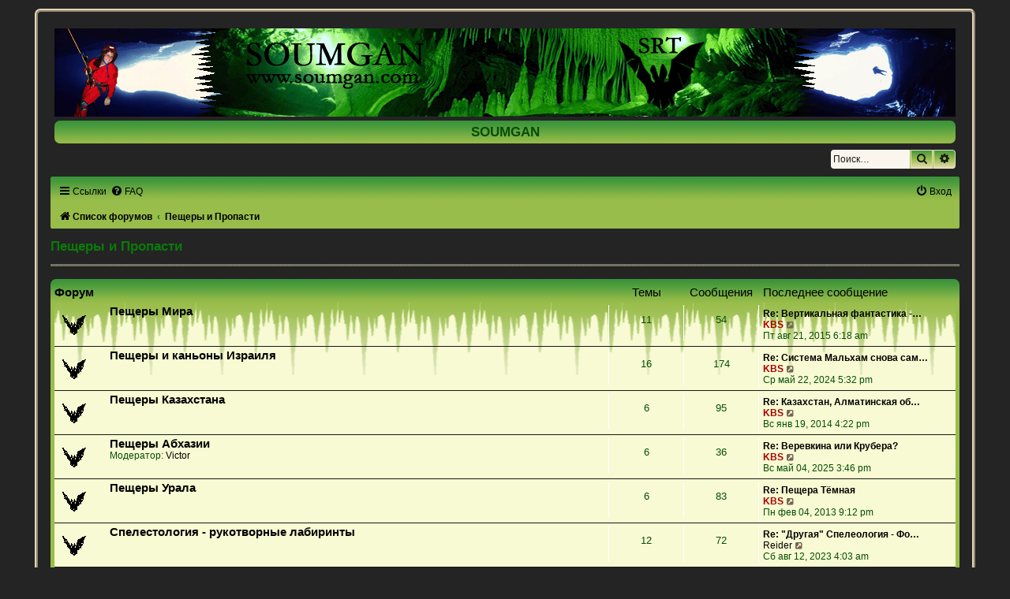

--- FILE ---
content_type: text/html; charset=UTF-8
request_url: https://soumgan.com/phpBB2/viewforum.php?f=35&sid=653ffc29209228e86a6d0b9bdcfa8a6a
body_size: 6208
content:
<!DOCTYPE html>
<html dir="ltr" lang="ru">
<head>
<meta charset="utf-8" />
<meta http-equiv="X-UA-Compatible" content="IE=edge">
<meta name="viewport" content="width=device-width, initial-scale=1" />

<title>SOUMGAN - Пещеры и Пропасти</title>



<link href="./assets/css/font-awesome.min.css?assets_version=13" rel="stylesheet">
<link href="./styles/Soumgreen/theme/stylesheet.css?assets_version=13" rel="stylesheet">
<link href="./styles/Soumgreen/theme/ru/stylesheet.css?assets_version=13" rel="stylesheet">




<!--[if lte IE 9]>
	<link href="./styles/Soumgreen/theme/tweaks.css?assets_version=13" rel="stylesheet">
<![endif]-->




<script>
	(function(d) {
		/* Change "5" to last image number */
		var rand_left = Math.floor(Math.random() * 5) + 1;
		var rand_right = Math.floor(Math.random() * 5) + 1;
		d.write('<style type="text/css">');
		d.write('#logo-left { background-image: url(./styles/Soumgreen/theme/images/logo_left' + rand_left + '.gif); } ');
		d.write('#logo-right { background-image: url(./styles/Soumgreen/theme/images/logo_right' + rand_right + '.gif); } ');
		d.write('</style>');
	})(document);
</script>
</head>
<body id="phpbb" class="nojs notouch section-viewforum ltr ">

	<div class="creamy-wrap">
	<div id="wrap" class="wrap">
	<a id="top" class="top-anchor" accesskey="t"></a>
	<div id="page-header">
		<div class="headerbar" role="banner">
					<div id="logo-left"><div id="logo-right"><a href="/">
				<img src="./styles/Soumgreen/theme/images/sitelogo.png" class="creamy-image-wrapper" alt="">
			</a></div></div>
				<p class="skiplink"><a href="#start_here">Пропустить</a></p>
									<div class="inner">
				<div class="border-top">
					<div id="site-description">
					<h1>SOUMGAN</h1>
					</div>
				</div>
				</div>
		</div>
			
						<div id="search-box" class="search-box search-header" role="search">
				<form action="./search.php?sid=43a9e2a7f7885879d874a6fca6da258e" method="get" id="search">
				<fieldset>
					<input name="keywords" id="keywords" type="search" maxlength="128" title="Ключевые слова" class="inputbox search tiny" size="20" value="" placeholder="Поиск…" />
					<button class="button button-search" type="submit" title="Поиск">
						<i class="icon fa-search fa-fw" aria-hidden="true"></i><span class="sr-only">Поиск</span>
					</button>
					<a href="./search.php?sid=43a9e2a7f7885879d874a6fca6da258e" class="button button-search-end" title="Расширенный поиск">
						<i class="icon fa-cog fa-fw" aria-hidden="true"></i><span class="sr-only">Расширенный поиск</span>
					</a>
					<input type="hidden" name="sid" value="43a9e2a7f7885879d874a6fca6da258e" />

				</fieldset>
				</form>
			</div>
									<div class="navbar" role="navigation">
	<div class="inner">

	<ul id="nav-main" class="nav-main linklist" role="menubar">

		<li id="quick-links" class="quick-links dropdown-container responsive-menu" data-skip-responsive="true">
			<a href="#" class="dropdown-trigger">
				<i class="icon fa-bars fa-fw" aria-hidden="true"></i><span>Ссылки</span>
			</a>
			<div class="dropdown">
				<div class="pointer"><div class="pointer-inner"></div></div>
				<ul class="dropdown-contents" role="menu">
					
											<li class="separator"></li>
																									<li>
								<a href="./search.php?search_id=unanswered&amp;sid=43a9e2a7f7885879d874a6fca6da258e" role="menuitem">
									<i class="icon fa-file-o fa-fw icon-gray" aria-hidden="true"></i><span>Темы без ответов</span>
								</a>
							</li>
							<li>
								<a href="./search.php?search_id=active_topics&amp;sid=43a9e2a7f7885879d874a6fca6da258e" role="menuitem">
									<i class="icon fa-file-o fa-fw icon-blue" aria-hidden="true"></i><span>Активные темы</span>
								</a>
							</li>
							<li class="separator"></li>
							<li>
								<a href="./search.php?sid=43a9e2a7f7885879d874a6fca6da258e" role="menuitem">
									<i class="icon fa-search fa-fw" aria-hidden="true"></i><span>Поиск</span>
								</a>
							</li>
					
											<li class="separator"></li>
																			<li>
								<a href="./memberlist.php?mode=team&amp;sid=43a9e2a7f7885879d874a6fca6da258e" role="menuitem">
									<i class="icon fa-shield fa-fw" aria-hidden="true"></i><span>Наша команда</span>
								</a>
							</li>
																<li class="separator"></li>

									</ul>
			</div>
		</li>

				<li data-skip-responsive="true">
			<a href="/phpBB2/app.php/help/faq?sid=43a9e2a7f7885879d874a6fca6da258e" rel="help" title="Часто задаваемые вопросы" role="menuitem">
				<i class="icon fa-question-circle fa-fw" aria-hidden="true"></i><span>FAQ</span>
			</a>
		</li>
						
			<li class="rightside"  data-skip-responsive="true">
			<a href="./ucp.php?mode=login&amp;sid=43a9e2a7f7885879d874a6fca6da258e" title="Вход" accesskey="x" role="menuitem">
				<i class="icon fa-power-off fa-fw" aria-hidden="true"></i><span>Вход</span>
			</a>
		</li>
						</ul>

	<ul id="nav-breadcrumbs" class="nav-breadcrumbs linklist navlinks" role="menubar">
						<li class="breadcrumbs">
										<span class="crumb"  itemtype="http://data-vocabulary.org/Breadcrumb" itemscope=""><a href="./index.php?sid=43a9e2a7f7885879d874a6fca6da258e" itemprop="url" accesskey="h" data-navbar-reference="index"><i class="icon fa-home fa-fw"></i><span itemprop="title">Список форумов</span></a></span>

											<span class="crumb"  itemtype="http://data-vocabulary.org/Breadcrumb" itemscope="" data-forum-id="35"><a href="./viewforum.php?f=35&amp;sid=43a9e2a7f7885879d874a6fca6da258e" itemprop="url"><span itemprop="title">Пещеры и Пропасти</span></a></span>
												</li>
		
					<li class="rightside responsive-search">
				<a href="./search.php?sid=43a9e2a7f7885879d874a6fca6da258e" title="Параметры расширенного поиска" role="menuitem">
					<i class="icon fa-search fa-fw" aria-hidden="true"></i><span class="sr-only">Поиск</span>
				</a>
			</li>
			</ul>

	</div>
</div>
	</div>

		<a id="start_here" class="anchor"></a>
	<div id="page-body" class="page-body" role="main">
		
	<h2 class="forum-title"><a href="./viewforum.php?f=35&amp;sid=43a9e2a7f7885879d874a6fca6da258e">Пещеры и Пропасти</a></h2>


	
	
				<div class="border-headerbar"></div>
		<div class="forabg">
			<div class="inner">
			<ul class="topiclist">
				<li class="header">
										<dl class="row-item">
						<dt><div class="list-inner">Форум</div></dt>
						<dd class="topics">Темы</dd>
						<dd class="posts">Сообщения</dd>
						<dd class="lastpost"><span>Последнее сообщение</span></dd>
					</dl>
									</li>
			</ul>
			<ul class="topiclist forums">
		
					<li class="row">
						<dl class="row-item forum_read">
				<dt title="Нет непрочитанных сообщений">
										<div class="list-inner">
																		<a href="./viewforum.php?f=8&amp;sid=43a9e2a7f7885879d874a6fca6da258e" class="forumtitle">Пещеры Мира</a>
																		
												<div class="responsive-show" style="display: none;">
															Темы: <strong>11</strong>
													</div>
											</div>
				</dt>
									<dd class="topics">11 <dfn>Темы</dfn></dd>
					<dd class="posts">54 <dfn>Сообщения</dfn></dd>
					<dd class="lastpost">
						<span>
																						<dfn>Последнее сообщение</dfn>
																										<a href="./viewtopic.php?f=8&amp;p=12610&amp;sid=43a9e2a7f7885879d874a6fca6da258e#p12610" title="Re: Вертикальная фантастика - Самые глубокие пропасти пещер" class="lastsubject">Re: Вертикальная фантастика -…</a> <br />
																	 <a href="./memberlist.php?mode=viewprofile&amp;u=2&amp;sid=43a9e2a7f7885879d874a6fca6da258e" style="color: #AA0000;" class="username-coloured">KBS</a>
																	<a href="./viewtopic.php?f=8&amp;p=12610&amp;sid=43a9e2a7f7885879d874a6fca6da258e#p12610" title="Перейти к последнему сообщению">
										<i class="icon fa-external-link-square fa-fw icon-lightgray icon-md" aria-hidden="true"></i><span class="sr-only">Перейти к последнему сообщению</span>
									</a>
																<br />Пт авг 21, 2015 6:18 am
													</span>
					</dd>
							</dl>
					</li>
			
	
	
			
					<li class="row">
						<dl class="row-item forum_read">
				<dt title="Нет непрочитанных сообщений">
										<div class="list-inner">
																		<a href="./viewforum.php?f=9&amp;sid=43a9e2a7f7885879d874a6fca6da258e" class="forumtitle">Пещеры и каньоны Израиля</a>
																		
												<div class="responsive-show" style="display: none;">
															Темы: <strong>16</strong>
													</div>
											</div>
				</dt>
									<dd class="topics">16 <dfn>Темы</dfn></dd>
					<dd class="posts">174 <dfn>Сообщения</dfn></dd>
					<dd class="lastpost">
						<span>
																						<dfn>Последнее сообщение</dfn>
																										<a href="./viewtopic.php?f=9&amp;p=14386&amp;sid=43a9e2a7f7885879d874a6fca6da258e#p14386" title="Re: Система Мальхам снова самая протяженная в каменной соли" class="lastsubject">Re: Система Мальхам снова сам…</a> <br />
																	 <a href="./memberlist.php?mode=viewprofile&amp;u=2&amp;sid=43a9e2a7f7885879d874a6fca6da258e" style="color: #AA0000;" class="username-coloured">KBS</a>
																	<a href="./viewtopic.php?f=9&amp;p=14386&amp;sid=43a9e2a7f7885879d874a6fca6da258e#p14386" title="Перейти к последнему сообщению">
										<i class="icon fa-external-link-square fa-fw icon-lightgray icon-md" aria-hidden="true"></i><span class="sr-only">Перейти к последнему сообщению</span>
									</a>
																<br />Ср май 22, 2024 5:32 pm
													</span>
					</dd>
							</dl>
					</li>
			
	
	
			
					<li class="row">
						<dl class="row-item forum_read">
				<dt title="Нет непрочитанных сообщений">
										<div class="list-inner">
																		<a href="./viewforum.php?f=14&amp;sid=43a9e2a7f7885879d874a6fca6da258e" class="forumtitle">Пещеры Казахстана</a>
																		
												<div class="responsive-show" style="display: none;">
															Темы: <strong>6</strong>
													</div>
											</div>
				</dt>
									<dd class="topics">6 <dfn>Темы</dfn></dd>
					<dd class="posts">95 <dfn>Сообщения</dfn></dd>
					<dd class="lastpost">
						<span>
																						<dfn>Последнее сообщение</dfn>
																										<a href="./viewtopic.php?f=14&amp;p=11461&amp;sid=43a9e2a7f7885879d874a6fca6da258e#p11461" title="Re: Казахстан, Алматинская область, пещера Октябрьская." class="lastsubject">Re: Казахстан, Алматинская об…</a> <br />
																	 <a href="./memberlist.php?mode=viewprofile&amp;u=2&amp;sid=43a9e2a7f7885879d874a6fca6da258e" style="color: #AA0000;" class="username-coloured">KBS</a>
																	<a href="./viewtopic.php?f=14&amp;p=11461&amp;sid=43a9e2a7f7885879d874a6fca6da258e#p11461" title="Перейти к последнему сообщению">
										<i class="icon fa-external-link-square fa-fw icon-lightgray icon-md" aria-hidden="true"></i><span class="sr-only">Перейти к последнему сообщению</span>
									</a>
																<br />Вс янв 19, 2014 4:22 pm
													</span>
					</dd>
							</dl>
					</li>
			
	
	
			
					<li class="row">
						<dl class="row-item forum_read">
				<dt title="Нет непрочитанных сообщений">
										<div class="list-inner">
																		<a href="./viewforum.php?f=13&amp;sid=43a9e2a7f7885879d874a6fca6da258e" class="forumtitle">Пещеры Абхазии</a>
																			<br /><strong>Модератор:</strong> <a href="./memberlist.php?mode=viewprofile&amp;u=28&amp;sid=43a9e2a7f7885879d874a6fca6da258e" class="username">Victor</a>
												
												<div class="responsive-show" style="display: none;">
															Темы: <strong>6</strong>
													</div>
											</div>
				</dt>
									<dd class="topics">6 <dfn>Темы</dfn></dd>
					<dd class="posts">36 <dfn>Сообщения</dfn></dd>
					<dd class="lastpost">
						<span>
																						<dfn>Последнее сообщение</dfn>
																										<a href="./viewtopic.php?f=13&amp;p=14442&amp;sid=43a9e2a7f7885879d874a6fca6da258e#p14442" title="Re: Веревкина или Крубера?" class="lastsubject">Re: Веревкина или Крубера?</a> <br />
																	 <a href="./memberlist.php?mode=viewprofile&amp;u=2&amp;sid=43a9e2a7f7885879d874a6fca6da258e" style="color: #AA0000;" class="username-coloured">KBS</a>
																	<a href="./viewtopic.php?f=13&amp;p=14442&amp;sid=43a9e2a7f7885879d874a6fca6da258e#p14442" title="Перейти к последнему сообщению">
										<i class="icon fa-external-link-square fa-fw icon-lightgray icon-md" aria-hidden="true"></i><span class="sr-only">Перейти к последнему сообщению</span>
									</a>
																<br />Вс май 04, 2025 3:46 pm
													</span>
					</dd>
							</dl>
					</li>
			
	
	
			
					<li class="row">
						<dl class="row-item forum_read">
				<dt title="Нет непрочитанных сообщений">
										<div class="list-inner">
																		<a href="./viewforum.php?f=19&amp;sid=43a9e2a7f7885879d874a6fca6da258e" class="forumtitle">Пещеры Урала</a>
																		
												<div class="responsive-show" style="display: none;">
															Темы: <strong>6</strong>
													</div>
											</div>
				</dt>
									<dd class="topics">6 <dfn>Темы</dfn></dd>
					<dd class="posts">83 <dfn>Сообщения</dfn></dd>
					<dd class="lastpost">
						<span>
																						<dfn>Последнее сообщение</dfn>
																										<a href="./viewtopic.php?f=19&amp;p=10849&amp;sid=43a9e2a7f7885879d874a6fca6da258e#p10849" title="Re: Пещера Тёмная" class="lastsubject">Re: Пещера Тёмная</a> <br />
																	 <a href="./memberlist.php?mode=viewprofile&amp;u=2&amp;sid=43a9e2a7f7885879d874a6fca6da258e" style="color: #AA0000;" class="username-coloured">KBS</a>
																	<a href="./viewtopic.php?f=19&amp;p=10849&amp;sid=43a9e2a7f7885879d874a6fca6da258e#p10849" title="Перейти к последнему сообщению">
										<i class="icon fa-external-link-square fa-fw icon-lightgray icon-md" aria-hidden="true"></i><span class="sr-only">Перейти к последнему сообщению</span>
									</a>
																<br />Пн фев 04, 2013 9:12 pm
													</span>
					</dd>
							</dl>
					</li>
			
	
	
			
					<li class="row">
						<dl class="row-item forum_read">
				<dt title="Нет непрочитанных сообщений">
										<div class="list-inner">
																		<a href="./viewforum.php?f=17&amp;sid=43a9e2a7f7885879d874a6fca6da258e" class="forumtitle">Спелестология - рукотворные лабиринты</a>
																		
												<div class="responsive-show" style="display: none;">
															Темы: <strong>12</strong>
													</div>
											</div>
				</dt>
									<dd class="topics">12 <dfn>Темы</dfn></dd>
					<dd class="posts">72 <dfn>Сообщения</dfn></dd>
					<dd class="lastpost">
						<span>
																						<dfn>Последнее сообщение</dfn>
																										<a href="./viewtopic.php?f=17&amp;p=14355&amp;sid=43a9e2a7f7885879d874a6fca6da258e#p14355" title="Re: &quot;Другая&quot; Спелеология - Фото!" class="lastsubject">Re: &quot;Другая&quot; Спелеология - Фо…</a> <br />
																	 <a href="./memberlist.php?mode=viewprofile&amp;u=191&amp;sid=43a9e2a7f7885879d874a6fca6da258e" class="username">Reider</a>
																	<a href="./viewtopic.php?f=17&amp;p=14355&amp;sid=43a9e2a7f7885879d874a6fca6da258e#p14355" title="Перейти к последнему сообщению">
										<i class="icon fa-external-link-square fa-fw icon-lightgray icon-md" aria-hidden="true"></i><span class="sr-only">Перейти к последнему сообщению</span>
									</a>
																<br />Сб авг 12, 2023 4:03 am
													</span>
					</dd>
							</dl>
					</li>
			
	
	
			
					<li class="row">
						<dl class="row-item forum_read">
				<dt title="Нет непрочитанных сообщений">
										<div class="list-inner">
																		<a href="./viewforum.php?f=22&amp;sid=43a9e2a7f7885879d874a6fca6da258e" class="forumtitle">Спелео-подводные исследования - техника и достижения</a>
																		
												<div class="responsive-show" style="display: none;">
															Темы: <strong>3</strong>
													</div>
											</div>
				</dt>
									<dd class="topics">3 <dfn>Темы</dfn></dd>
					<dd class="posts">18 <dfn>Сообщения</dfn></dd>
					<dd class="lastpost">
						<span>
																						<dfn>Последнее сообщение</dfn>
																										<a href="./viewtopic.php?f=22&amp;p=13171&amp;sid=43a9e2a7f7885879d874a6fca6da258e#p13171" title="Re: Глубочайшие спелео-погружения в Мире" class="lastsubject">Re: Глубочайшие спелео-погруж…</a> <br />
																	 <a href="./memberlist.php?mode=viewprofile&amp;u=604&amp;sid=43a9e2a7f7885879d874a6fca6da258e" class="username">Moff</a>
																	<a href="./viewtopic.php?f=22&amp;p=13171&amp;sid=43a9e2a7f7885879d874a6fca6da258e#p13171" title="Перейти к последнему сообщению">
										<i class="icon fa-external-link-square fa-fw icon-lightgray icon-md" aria-hidden="true"></i><span class="sr-only">Перейти к последнему сообщению</span>
									</a>
																<br />Сб окт 01, 2016 9:20 am
													</span>
					</dd>
							</dl>
					</li>
			
				</ul>

			</div>
		</div>
		




	


<div class="action-bar actions-jump">
	
		<div class="jumpbox dropdown-container dropdown-container-right dropdown-up dropdown-left dropdown-button-control" id="jumpbox">
			<span title="Перейти" class="button button-secondary dropdown-trigger dropdown-select">
				<span>Перейти</span>
				<span class="caret"><i class="icon fa-sort-down fa-fw" aria-hidden="true"></i></span>
			</span>
		<div class="dropdown">
			<div class="pointer"><div class="pointer-inner"></div></div>
			<ul class="dropdown-contents">
																				<li><a href="./viewforum.php?f=32&amp;sid=43a9e2a7f7885879d874a6fca6da258e" class="jumpbox-cat-link"> <span> Перекресток Наших Встреч</span></a></li>
																<li><a href="./viewforum.php?f=10&amp;sid=43a9e2a7f7885879d874a6fca6da258e" class="jumpbox-sub-link"><span class="spacer"></span> <span>&#8627; &nbsp; Новости Спелео-форума</span></a></li>
																<li><a href="./viewforum.php?f=12&amp;sid=43a9e2a7f7885879d874a6fca6da258e" class="jumpbox-sub-link"><span class="spacer"></span> <span>&#8627; &nbsp; Грот &quot;Троглобионт&quot;</span></a></li>
																<li><a href="./viewforum.php?f=18&amp;sid=43a9e2a7f7885879d874a6fca6da258e" class="jumpbox-sub-link"><span class="spacer"></span> <span>&#8627; &nbsp; Регистрация, Отзывы и как со мной связаться</span></a></li>
																<li><a href="./viewforum.php?f=27&amp;sid=43a9e2a7f7885879d874a6fca6da258e" class="jumpbox-sub-link"><span class="spacer"></span> <span>&#8627; &nbsp; Рассказы о Друзьях и Дорогах</span></a></li>
																<li><a href="./viewforum.php?f=33&amp;sid=43a9e2a7f7885879d874a6fca6da258e" class="jumpbox-cat-link"> <span> Школа SRT - теория, методика, практика</span></a></li>
																<li><a href="./viewforum.php?f=5&amp;sid=43a9e2a7f7885879d874a6fca6da258e" class="jumpbox-sub-link"><span class="spacer"></span> <span>&#8627; &nbsp; Вертикальная техника и снаряжение</span></a></li>
																<li><a href="./viewforum.php?f=6&amp;sid=43a9e2a7f7885879d874a6fca6da258e" class="jumpbox-sub-link"><span class="spacer"></span> <span>&#8627; &nbsp; SRT - Азиатская школа</span></a></li>
																<li><a href="./viewforum.php?f=29&amp;sid=43a9e2a7f7885879d874a6fca6da258e" class="jumpbox-sub-link"><span class="spacer"></span> <span>&#8627; &nbsp; Литература по SRT и вертикальной технике на русском</span></a></li>
																<li><a href="./viewforum.php?f=42&amp;sid=43a9e2a7f7885879d874a6fca6da258e" class="jumpbox-sub-link"><span class="spacer"></span> <span>&#8627; &nbsp; Моя Вертикальная Мастерская</span></a></li>
																<li><a href="./viewforum.php?f=24&amp;sid=43a9e2a7f7885879d874a6fca6da258e" class="jumpbox-sub-link"><span class="spacer"></span> <span>&#8627; &nbsp; Снаряжение не вертикального назначения и жизнеобеспечение</span></a></li>
																<li><a href="./viewforum.php?f=41&amp;sid=43a9e2a7f7885879d874a6fca6da258e" class="jumpbox-sub-link"><span class="spacer"></span> <span>&#8627; &nbsp; Техники Двух линейных опор</span></a></li>
																<li><a href="./viewforum.php?f=34&amp;sid=43a9e2a7f7885879d874a6fca6da258e" class="jumpbox-cat-link"> <span> Безопасность и Спасательные работы</span></a></li>
																<li><a href="./viewforum.php?f=7&amp;sid=43a9e2a7f7885879d874a6fca6da258e" class="jumpbox-sub-link"><span class="spacer"></span> <span>&#8627; &nbsp; Памяти Друзей и Коллег</span></a></li>
																<li><a href="./viewforum.php?f=11&amp;sid=43a9e2a7f7885879d874a6fca6da258e" class="jumpbox-sub-link"><span class="spacer"></span> <span>&#8627; &nbsp; Анализ аварий и ЧП</span></a></li>
																<li><a href="./viewforum.php?f=20&amp;sid=43a9e2a7f7885879d874a6fca6da258e" class="jumpbox-sub-link"><span class="spacer"></span> <span>&#8627; &nbsp; Соло-транспортировка - Азиатская школа SRT</span></a></li>
																<li><a href="./viewforum.php?f=21&amp;sid=43a9e2a7f7885879d874a6fca6da258e" class="jumpbox-sub-link"><span class="spacer"></span> <span>&#8627; &nbsp; Групповая транспортировка - Азиатская школа SRT</span></a></li>
																<li><a href="./viewforum.php?f=31&amp;sid=43a9e2a7f7885879d874a6fca6da258e" class="jumpbox-sub-link"><span class="spacer"></span> <span>&#8627; &nbsp; Специальное спасательное снаряжение</span></a></li>
																<li><a href="./viewforum.php?f=35&amp;sid=43a9e2a7f7885879d874a6fca6da258e" class="jumpbox-cat-link"> <span> Пещеры и Пропасти</span></a></li>
																<li><a href="./viewforum.php?f=8&amp;sid=43a9e2a7f7885879d874a6fca6da258e" class="jumpbox-sub-link"><span class="spacer"></span> <span>&#8627; &nbsp; Пещеры Мира</span></a></li>
																<li><a href="./viewforum.php?f=9&amp;sid=43a9e2a7f7885879d874a6fca6da258e" class="jumpbox-sub-link"><span class="spacer"></span> <span>&#8627; &nbsp; Пещеры и каньоны Израиля</span></a></li>
																<li><a href="./viewforum.php?f=14&amp;sid=43a9e2a7f7885879d874a6fca6da258e" class="jumpbox-sub-link"><span class="spacer"></span> <span>&#8627; &nbsp; Пещеры Казахстана</span></a></li>
																<li><a href="./viewforum.php?f=13&amp;sid=43a9e2a7f7885879d874a6fca6da258e" class="jumpbox-sub-link"><span class="spacer"></span> <span>&#8627; &nbsp; Пещеры Абхазии</span></a></li>
																<li><a href="./viewforum.php?f=19&amp;sid=43a9e2a7f7885879d874a6fca6da258e" class="jumpbox-sub-link"><span class="spacer"></span> <span>&#8627; &nbsp; Пещеры Урала</span></a></li>
																<li><a href="./viewforum.php?f=17&amp;sid=43a9e2a7f7885879d874a6fca6da258e" class="jumpbox-sub-link"><span class="spacer"></span> <span>&#8627; &nbsp; Спелестология - рукотворные лабиринты</span></a></li>
																<li><a href="./viewforum.php?f=22&amp;sid=43a9e2a7f7885879d874a6fca6da258e" class="jumpbox-sub-link"><span class="spacer"></span> <span>&#8627; &nbsp; Спелео-подводные исследования - техника и достижения</span></a></li>
																<li><a href="./viewforum.php?f=36&amp;sid=43a9e2a7f7885879d874a6fca6da258e" class="jumpbox-cat-link"> <span> Вертикальный Израиль</span></a></li>
																<li><a href="./viewforum.php?f=43&amp;sid=43a9e2a7f7885879d874a6fca6da258e" class="jumpbox-sub-link"><span class="spacer"></span> <span>&#8627; &nbsp; Вертикальная школа - наши тренировки</span></a></li>
																<li><a href="./viewforum.php?f=15&amp;sid=43a9e2a7f7885879d874a6fca6da258e" class="jumpbox-sub-link"><span class="spacer"></span> <span>&#8627; &nbsp; Хроники дней бегущих</span></a></li>
																<li><a href="./viewforum.php?f=37&amp;sid=43a9e2a7f7885879d874a6fca6da258e" class="jumpbox-cat-link"> <span> Архив</span></a></li>
																<li><a href="./viewforum.php?f=16&amp;sid=43a9e2a7f7885879d874a6fca6da258e" class="jumpbox-sub-link"><span class="spacer"></span> <span>&#8627; &nbsp; Общие темы - Архив</span></a></li>
																<li><a href="./viewforum.php?f=38&amp;sid=43a9e2a7f7885879d874a6fca6da258e" class="jumpbox-cat-link"> <span> Дом для Бродяг</span></a></li>
																<li><a href="./viewforum.php?f=23&amp;sid=43a9e2a7f7885879d874a6fca6da258e" class="jumpbox-sub-link"><span class="spacer"></span> <span>&#8627; &nbsp; Вело-спелео-Мания</span></a></li>
											</ul>
		</div>
	</div>

	</div>



		
</div>


	<div id="page-footer" class="page-footer" role="contentinfo">
		<div class="navbar" role="navigation">
	<div class="inner">

	<ul id="nav-footer" class="nav-footer linklist" role="menubar">
		<li class="breadcrumbs">
									<span class="crumb"><a href="./index.php?sid=43a9e2a7f7885879d874a6fca6da258e" data-navbar-reference="index"><i class="icon fa-home fa-fw" aria-hidden="true"></i><span>Список форумов</span></a></span>					</li>
		
				<li class="rightside">Часовой пояс: <span title="UTC+2">UTC+02:00</span></li>
							<li class="rightside">
				<a href="./ucp.php?mode=delete_cookies&amp;sid=43a9e2a7f7885879d874a6fca6da258e" data-ajax="true" data-refresh="true" role="menuitem">
					<i class="icon fa-trash fa-fw" aria-hidden="true"></i><span>Удалить cookies конференции</span>
				</a>
			</li>
												<li class="rightside" data-last-responsive="true">
				<a href="./memberlist.php?mode=team&amp;sid=43a9e2a7f7885879d874a6fca6da258e" role="menuitem">
					<i class="icon fa-shield fa-fw" aria-hidden="true"></i><span>Наша команда</span>
				</a>
			</li>
									<li class="rightside" data-last-responsive="true">
				<a href="./memberlist.php?mode=contactadmin&amp;sid=43a9e2a7f7885879d874a6fca6da258e" role="menuitem">
					<i class="icon fa-envelope fa-fw" aria-hidden="true"></i><span>Связаться с администрацией</span>
				</a>
			</li>
			</ul>

	</div>
</div>

	<div class="copyright">
				Создано на основе <a href="https://www.phpbb.com/">phpBB</a>&reg; Forum Software &copy; phpBB Limited
		<br /><a href='http://www.phpbbguru.net/'>Русская поддержка phpBB</a><br />
						   </div>

		<div id="darkenwrapper" class="darkenwrapper" data-ajax-error-title="Ошибка AJAX" data-ajax-error-text="При обработке запроса произошла ошибка." data-ajax-error-text-abort="Запрос прерван пользователем." data-ajax-error-text-timeout="Время запроса истекло; повторите попытку." data-ajax-error-text-parsererror="При выполнении запроса возникла непредвиденная ошибка, и сервер вернул неверный ответ.">
			<div id="darken" class="darken">&nbsp;</div>
		</div>

		<div id="phpbb_alert" class="phpbb_alert" data-l-err="Ошибка" data-l-timeout-processing-req="Время выполнения запроса истекло.">
			<a href="#" class="alert_close">
				<i class="icon fa-times-circle fa-fw" aria-hidden="true"></i>
			</a>
			<h3 class="alert_title">&nbsp;</h3><p class="alert_text"></p>
		</div>
		<div id="phpbb_confirm" class="phpbb_alert">
			<a href="#" class="alert_close">
				<i class="icon fa-times-circle fa-fw" aria-hidden="true"></i>
			</a>
			<div class="alert_text"></div>
		</div>
	</div>

</div>
</div>

<div>
	<a id="bottom" class="anchor" accesskey="z"></a>
	</div>

<script type="text/javascript" src="./assets/javascript/jquery.min.js?assets_version=13"></script>
<script type="text/javascript" src="./assets/javascript/core.js?assets_version=13"></script>



<script type="text/javascript" src="./styles/prosilver/template/forum_fn.js?assets_version=13"></script>
<script type="text/javascript" src="./styles/prosilver/template/ajax.js?assets_version=13"></script>



</body>
</html>
